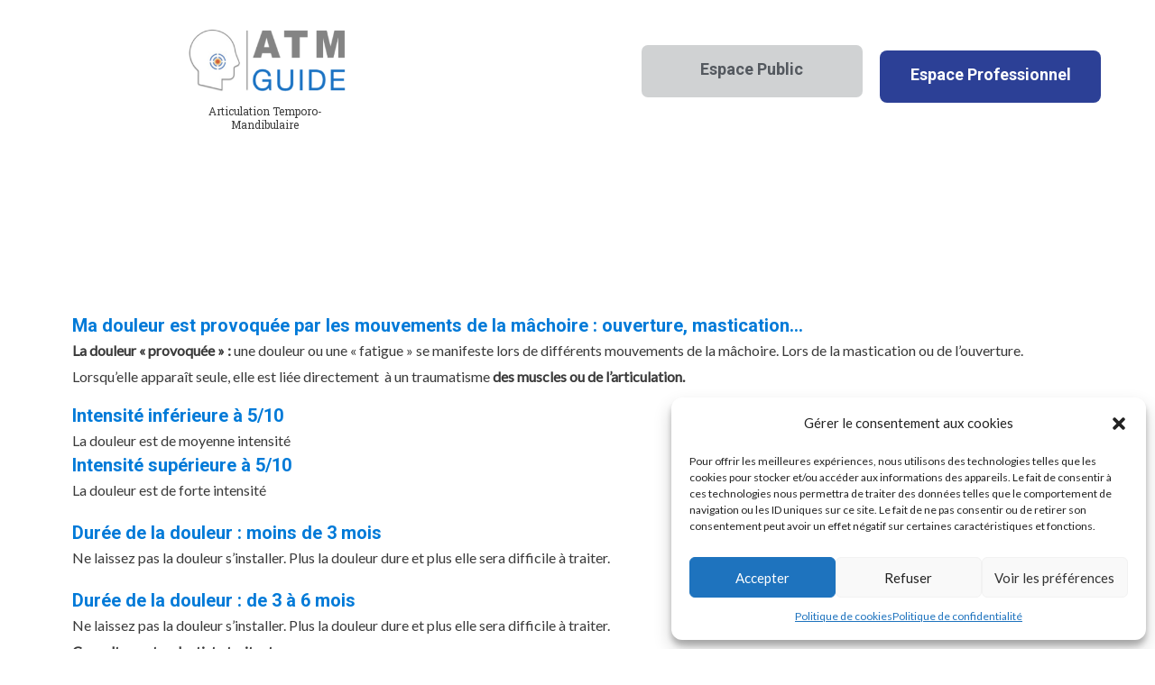

--- FILE ---
content_type: text/css
request_url: https://atm-guide.fr/wp-content/uploads/elementor/css/post-28998.css?ver=1764002130
body_size: 798
content:
.elementor-28998 .elementor-element.elementor-element-b5dfeb7{transition:background 0.3s, border 0.3s, border-radius 0.3s, box-shadow 0.3s;padding:20px 40px 20px 40px;}.elementor-28998 .elementor-element.elementor-element-b5dfeb7 > .elementor-background-overlay{transition:background 0.3s, border-radius 0.3s, opacity 0.3s;}.elementor-28998 .elementor-element.elementor-element-53a6e544.elementor-column > .elementor-widget-wrap{justify-content:flex-start;}.elementor-28998 .elementor-element.elementor-element-90977a2{text-align:center;}.elementor-28998 .elementor-element.elementor-element-790f6fd{text-align:center;}.elementor-28998 .elementor-element.elementor-element-790f6fd .elementor-heading-title{color:#3d3d3d;font-family:"Roboto Slab", Sans-serif;font-size:12px;font-weight:400;}.elementor-28998 .elementor-element.elementor-element-790f6fd > .elementor-widget-container{margin:-10px 0px 0px 0px;}.elementor-28998 .elementor-element.elementor-element-fad3138{padding:10px 0px 0px 0px;}.elementor-28998 .elementor-element.elementor-element-69134af .premium-button{font-family:var( --e-global-typography-primary-font-family ), Sans-serif;font-weight:var( --e-global-typography-primary-font-weight );border-radius:7px;}.elementor-28998 .elementor-element.elementor-element-69134af .premium-button .premium-button-text-icon-wrapper span{color:var( --e-global-color-secondary );}.elementor-28998 .elementor-element.elementor-element-69134af .premium-button, .elementor-28998 .elementor-element.elementor-element-69134af .premium-button.premium-button-style2-shutinhor:before , .elementor-28998 .elementor-element.elementor-element-69134af .premium-button.premium-button-style2-shutinver:before , .elementor-28998 .elementor-element.elementor-element-69134af .premium-button-style5-radialin:before , .elementor-28998 .elementor-element.elementor-element-69134af .premium-button-style5-rectin:before{background-color:#54595F45;}.elementor-28998 .elementor-element.elementor-element-69134af .premium-button, .elementor-28998 .elementor-element.elementor-element-69134af .premium-button-line6::after{padding:0px 0px 4px 0px;}.elementor-28998 .elementor-element.elementor-element-69134af .premium-button:hover .premium-button-text-icon-wrapper span, .elementor-28998 .elementor-element.elementor-element-69134af .premium-button-line6::after{color:var( --e-global-color-26e5e909 );}.elementor-28998 .elementor-element.elementor-element-69134af .premium-button-none:hover, .elementor-28998 .elementor-element.elementor-element-69134af .premium-button-style8:hover, .elementor-28998 .elementor-element.elementor-element-69134af .premium-button-style1:before, .elementor-28998 .elementor-element.elementor-element-69134af .premium-button-style2-shutouthor:before, .elementor-28998 .elementor-element.elementor-element-69134af .premium-button-style2-shutoutver:before, .elementor-28998 .elementor-element.elementor-element-69134af .premium-button-style2-shutinhor, .elementor-28998 .elementor-element.elementor-element-69134af .premium-button-style2-shutinver, .elementor-28998 .elementor-element.elementor-element-69134af .premium-button-style2-dshutinhor:before, .elementor-28998 .elementor-element.elementor-element-69134af .premium-button-style2-dshutinver:before, .elementor-28998 .elementor-element.elementor-element-69134af .premium-button-style2-scshutouthor:before, .elementor-28998 .elementor-element.elementor-element-69134af .premium-button-style2-scshutoutver:before, .elementor-28998 .elementor-element.elementor-element-69134af .premium-button-style3-after:hover, .elementor-28998 .elementor-element.elementor-element-69134af .premium-button-style3-before:hover, .elementor-28998 .elementor-element.elementor-element-69134af .premium-button-style4-icon-wrapper, .elementor-28998 .elementor-element.elementor-element-69134af .premium-button-style5-radialin, .elementor-28998 .elementor-element.elementor-element-69134af .premium-button-style5-radialout:before, .elementor-28998 .elementor-element.elementor-element-69134af .premium-button-style5-rectin, .elementor-28998 .elementor-element.elementor-element-69134af .premium-button-style5-rectout:before, .elementor-28998 .elementor-element.elementor-element-69134af .premium-button-style6-bg, .elementor-28998 .elementor-element.elementor-element-69134af .premium-button-style6:before{background-color:var( --e-global-color-secondary );}.elementor-28998 .elementor-element.elementor-element-d9028d9 .premium-button{font-family:var( --e-global-typography-primary-font-family ), Sans-serif;font-weight:var( --e-global-typography-primary-font-weight );border-radius:8px;}.elementor-28998 .elementor-element.elementor-element-d9028d9 .premium-button .premium-button-text-icon-wrapper span{color:#FFFFFF;}.elementor-28998 .elementor-element.elementor-element-d9028d9 .premium-button, .elementor-28998 .elementor-element.elementor-element-d9028d9 .premium-button.premium-button-style2-shutinhor:before , .elementor-28998 .elementor-element.elementor-element-d9028d9 .premium-button.premium-button-style2-shutinver:before , .elementor-28998 .elementor-element.elementor-element-d9028d9 .premium-button-style5-radialin:before , .elementor-28998 .elementor-element.elementor-element-d9028d9 .premium-button-style5-rectin:before{background-color:#2C4096;}.elementor-28998 .elementor-element.elementor-element-d9028d9 .premium-button, .elementor-28998 .elementor-element.elementor-element-d9028d9 .premium-button-line6::after{padding:0px 0px 4px 0px;}.elementor-28998 .elementor-element.elementor-element-d9028d9 .premium-button:hover .premium-button-text-icon-wrapper span, .elementor-28998 .elementor-element.elementor-element-d9028d9 .premium-button-line6::after{color:#FFFFFF;}.elementor-28998 .elementor-element.elementor-element-d9028d9 .premium-button-none:hover, .elementor-28998 .elementor-element.elementor-element-d9028d9 .premium-button-style8:hover, .elementor-28998 .elementor-element.elementor-element-d9028d9 .premium-button-style1:before, .elementor-28998 .elementor-element.elementor-element-d9028d9 .premium-button-style2-shutouthor:before, .elementor-28998 .elementor-element.elementor-element-d9028d9 .premium-button-style2-shutoutver:before, .elementor-28998 .elementor-element.elementor-element-d9028d9 .premium-button-style2-shutinhor, .elementor-28998 .elementor-element.elementor-element-d9028d9 .premium-button-style2-shutinver, .elementor-28998 .elementor-element.elementor-element-d9028d9 .premium-button-style2-dshutinhor:before, .elementor-28998 .elementor-element.elementor-element-d9028d9 .premium-button-style2-dshutinver:before, .elementor-28998 .elementor-element.elementor-element-d9028d9 .premium-button-style2-scshutouthor:before, .elementor-28998 .elementor-element.elementor-element-d9028d9 .premium-button-style2-scshutoutver:before, .elementor-28998 .elementor-element.elementor-element-d9028d9 .premium-button-style3-after:hover, .elementor-28998 .elementor-element.elementor-element-d9028d9 .premium-button-style3-before:hover, .elementor-28998 .elementor-element.elementor-element-d9028d9 .premium-button-style4-icon-wrapper, .elementor-28998 .elementor-element.elementor-element-d9028d9 .premium-button-style5-radialin, .elementor-28998 .elementor-element.elementor-element-d9028d9 .premium-button-style5-radialout:before, .elementor-28998 .elementor-element.elementor-element-d9028d9 .premium-button-style5-rectin, .elementor-28998 .elementor-element.elementor-element-d9028d9 .premium-button-style5-rectout:before, .elementor-28998 .elementor-element.elementor-element-d9028d9 .premium-button-style6-bg, .elementor-28998 .elementor-element.elementor-element-d9028d9 .premium-button-style6:before{background-color:var( --e-global-color-3ac34a1f );}@media(max-width:1024px){.elementor-28998 .elementor-element.elementor-element-790f6fd .elementor-heading-title{font-size:19px;}}@media(min-width:768px){.elementor-28998 .elementor-element.elementor-element-c254fda{width:12.662%;}.elementor-28998 .elementor-element.elementor-element-53a6e544{width:17%;}.elementor-28998 .elementor-element.elementor-element-89871cd{width:24.559%;}.elementor-28998 .elementor-element.elementor-element-bfd8249{width:45.779%;}}

--- FILE ---
content_type: text/css
request_url: https://atm-guide.fr/wp-content/uploads/elementor/css/post-24787.css?ver=1764002130
body_size: 326
content:
.elementor-24787 .elementor-element.elementor-element-5edc10b:not(.elementor-motion-effects-element-type-background), .elementor-24787 .elementor-element.elementor-element-5edc10b > .elementor-motion-effects-container > .elementor-motion-effects-layer{background-color:#0984e3;}.elementor-24787 .elementor-element.elementor-element-5edc10b{border-style:solid;border-width:1px 0px 0px 0px;border-color:rgba(214, 214, 214, 0.39);transition:background 0.3s, border 0.3s, border-radius 0.3s, box-shadow 0.3s;padding:25px 0px 25px 0px;}.elementor-24787 .elementor-element.elementor-element-5edc10b > .elementor-background-overlay{transition:background 0.3s, border-radius 0.3s, opacity 0.3s;}.elementor-24787 .elementor-element.elementor-element-eb69290{color:var( --e-global-color-astglobalcolor4 );}.elementor-24787 .elementor-element.elementor-element-975e5d8:not(.elementor-motion-effects-element-type-background), .elementor-24787 .elementor-element.elementor-element-975e5d8 > .elementor-motion-effects-container > .elementor-motion-effects-layer{background-color:#0984e3;}.elementor-24787 .elementor-element.elementor-element-975e5d8{border-style:solid;border-width:1px 0px 0px 0px;border-color:rgba(214, 214, 214, 0.39);transition:background 0.3s, border 0.3s, border-radius 0.3s, box-shadow 0.3s;padding:25px 0px 25px 0px;}.elementor-24787 .elementor-element.elementor-element-975e5d8 > .elementor-background-overlay{transition:background 0.3s, border-radius 0.3s, opacity 0.3s;}.elementor-24787 .elementor-element.elementor-element-299ef32 .hfe-copyright-wrapper a, .elementor-24787 .elementor-element.elementor-element-299ef32 .hfe-copyright-wrapper{color:#ffffff;}.elementor-24787 .elementor-element.elementor-element-21030c5 .hfe-copyright-wrapper{text-align:right;}.elementor-24787 .elementor-element.elementor-element-21030c5 .hfe-copyright-wrapper a, .elementor-24787 .elementor-element.elementor-element-21030c5 .hfe-copyright-wrapper{color:#ffffff;}@media(max-width:1024px){.elementor-24787 .elementor-element.elementor-element-5edc10b{padding:2em 0em 2em 0em;}.elementor-24787 .elementor-element.elementor-element-975e5d8{padding:2em 0em 2em 0em;}.elementor-24787 .elementor-element.elementor-element-299ef32 .hfe-copyright-wrapper{text-align:center;}.elementor-24787 .elementor-element.elementor-element-21030c5 .hfe-copyright-wrapper{text-align:center;}}

--- FILE ---
content_type: text/css
request_url: https://atm-guide.fr/wp-content/uploads/elementor/css/post-25717.css?ver=1764003503
body_size: 12
content:
.elementor-25717 .elementor-element.elementor-element-3863066{margin-top:130px;margin-bottom:-30px;}:root{--page-title-display:none;}

--- FILE ---
content_type: text/css
request_url: https://atm-guide.fr/wp-content/uploads/elementor/css/post-25856.css?ver=1764013093
body_size: 9
content:
.elementor-25856 .elementor-element.elementor-element-a7e2960{margin-top:0px;margin-bottom:0px;}:root{--page-title-display:none;}

--- FILE ---
content_type: text/css
request_url: https://atm-guide.fr/wp-content/uploads/elementor/css/post-25756.css?ver=1764013093
body_size: 11
content:
.elementor-25756 .elementor-element.elementor-element-1b6db940{margin-top:0px;margin-bottom:0px;}:root{--page-title-display:none;}

--- FILE ---
content_type: text/css
request_url: https://atm-guide.fr/wp-content/uploads/elementor/css/post-25759.css?ver=1764011844
body_size: 49
content:
.elementor-25759 .elementor-element.elementor-element-6007c958{margin-top:0px;margin-bottom:0px;}.elementor-25759 .elementor-element.elementor-element-5f256b50 > .elementor-widget-container{margin:0px 0px -30px 0px;}:root{--page-title-display:none;}

--- FILE ---
content_type: text/css
request_url: https://atm-guide.fr/wp-content/uploads/elementor/css/post-25786.css?ver=1764005526
body_size: 792
content:
.elementor-25786 .elementor-element.elementor-element-25c064a > .elementor-container{max-width:1400px;}.elementor-25786 .elementor-element.elementor-element-25c064a > .elementor-container > .elementor-column > .elementor-widget-wrap{align-content:flex-start;align-items:flex-start;}.elementor-25786 .elementor-element.elementor-element-25c064a:not(.elementor-motion-effects-element-type-background), .elementor-25786 .elementor-element.elementor-element-25c064a > .elementor-motion-effects-container > .elementor-motion-effects-layer{background-color:transparent;background-image:linear-gradient(300deg, #ffffff 54%, #E9EFF9 95%);}.elementor-25786 .elementor-element.elementor-element-25c064a > .elementor-background-overlay{background-image:url("https://atm-guide.fr/wp-content/uploads/2020/05/blobmask2.png");opacity:0.41;transition:background 0.3s, border-radius 0.3s, opacity 0.3s;}.elementor-25786 .elementor-element.elementor-element-25c064a{transition:background 0.3s, border 0.3s, border-radius 0.3s, box-shadow 0.3s;margin-top:0px;margin-bottom:0px;padding:0% 6% 0% 6%;}.elementor-25786 .elementor-element.elementor-element-25c064a > .elementor-shape-top .elementor-shape-fill{fill:#ffffff;}.elementor-25786 .elementor-element.elementor-element-25c064a > .elementor-shape-top svg{width:calc(248% + 1.3px);height:104px;}.elementor-25786 .elementor-element.elementor-element-25c064a > .elementor-shape-bottom .elementor-shape-fill{fill:#ffffff;}.elementor-25786 .elementor-element.elementor-element-25c064a > .elementor-shape-bottom svg{width:calc(300% + 1.3px);height:51px;}.elementor-25786 .elementor-element.elementor-element-25c064a > .elementor-shape-bottom{z-index:2;pointer-events:none;}.elementor-25786 .elementor-element.elementor-element-0a5de71 > .elementor-widget-wrap > .elementor-widget:not(.elementor-widget__width-auto):not(.elementor-widget__width-initial):not(:last-child):not(.elementor-absolute){margin-bottom:0px;}.elementor-25786 .elementor-element.elementor-element-0a5de71 > .elementor-element-populated{margin:0px 0px 0px 0px;--e-column-margin-right:0px;--e-column-margin-left:0px;padding:10% 10% 10% 10%;}.elementor-25786 .elementor-element.elementor-element-0a5de71{z-index:1;}.elementor-25786 .elementor-element.elementor-element-d73b7b0{text-align:left;}.elementor-25786 .elementor-element.elementor-element-d73b7b0 .elementor-heading-title{color:#54595F;font-family:"Noto Sans", Sans-serif;font-size:1.4rem;font-weight:bold;line-height:1.5em;letter-spacing:-0.3px;}.elementor-25786 .elementor-element.elementor-element-d73b7b0 > .elementor-widget-container{margin:40px 0px 0px 4px;}.elementor-25786 .elementor-element.elementor-element-93f430a{text-align:left;color:#3d79b5;font-family:"Noto Sans", Sans-serif;font-size:1rem;font-weight:500;line-height:1.6em;}.elementor-25786 .elementor-element.elementor-element-93f430a > .elementor-widget-container{margin:0px 0px 0px 0px;padding:0% 0% 0% 0%;}.elementor-25786 .elementor-element.elementor-element-4d8b0821:not(.elementor-motion-effects-element-type-background), .elementor-25786 .elementor-element.elementor-element-4d8b0821 > .elementor-motion-effects-container > .elementor-motion-effects-layer{background-color:#ffffff;}.elementor-25786 .elementor-element.elementor-element-4d8b0821{transition:background 0.3s, border 0.3s, border-radius 0.3s, box-shadow 0.3s;padding:0px 0px 0px 0px;}.elementor-25786 .elementor-element.elementor-element-4d8b0821 > .elementor-background-overlay{transition:background 0.3s, border-radius 0.3s, opacity 0.3s;}:root{--page-title-display:none;}@media(max-width:1024px){.elementor-25786 .elementor-element.elementor-element-25c064a{margin-top:0px;margin-bottom:0px;padding:0px 0px 0px 0px;}.elementor-25786 .elementor-element.elementor-element-0a5de71 > .elementor-element-populated{padding:0em 2em 3em 2em;}.elementor-25786 .elementor-element.elementor-element-4d8b0821{padding:0em 0em 0em 0em;}}@media(max-width:767px){.elementor-25786 .elementor-element.elementor-element-0a5de71 > .elementor-element-populated{padding:0px 0px 0px 0px;}.elementor-25786 .elementor-element.elementor-element-d73b7b0{text-align:center;}.elementor-25786 .elementor-element.elementor-element-93f430a{text-align:center;}}@media(max-width:1024px) and (min-width:768px){.elementor-25786 .elementor-element.elementor-element-0a5de71{width:100%;}}

--- FILE ---
content_type: text/css
request_url: https://atm-guide.fr/wp-content/uploads/elementor/css/post-25780.css?ver=1764004190
body_size: 38
content:
.elementor-25780 .elementor-element.elementor-element-e7e3943{margin-top:0px;margin-bottom:-20px;}.elementor-25780 .elementor-element.elementor-element-47383e6{margin-top:0px;margin-bottom:-20px;}.elementor-25780 .elementor-element.elementor-element-9034f9f{margin-top:0px;margin-bottom:0px;}:root{--page-title-display:none;}

--- FILE ---
content_type: text/css
request_url: https://atm-guide.fr/wp-content/uploads/elementor/css/post-25437.css?ver=1764046192
body_size: 62
content:
.elementor-25437 .elementor-element.elementor-element-f85a37f{margin-top:-30px;margin-bottom:0px;}.elementor-25437 .elementor-element.elementor-element-3dc5fbd0{color:#3D79B5;}.elementor-25437 .elementor-element.elementor-element-852464b{color:#3D79B5;}.elementor-25437 .elementor-element.elementor-element-fb2a7b3{color:#3D79B5;}.elementor-25437 .elementor-element.elementor-element-3d4fdc9{color:#3D79B5;}:root{--page-title-display:none;}